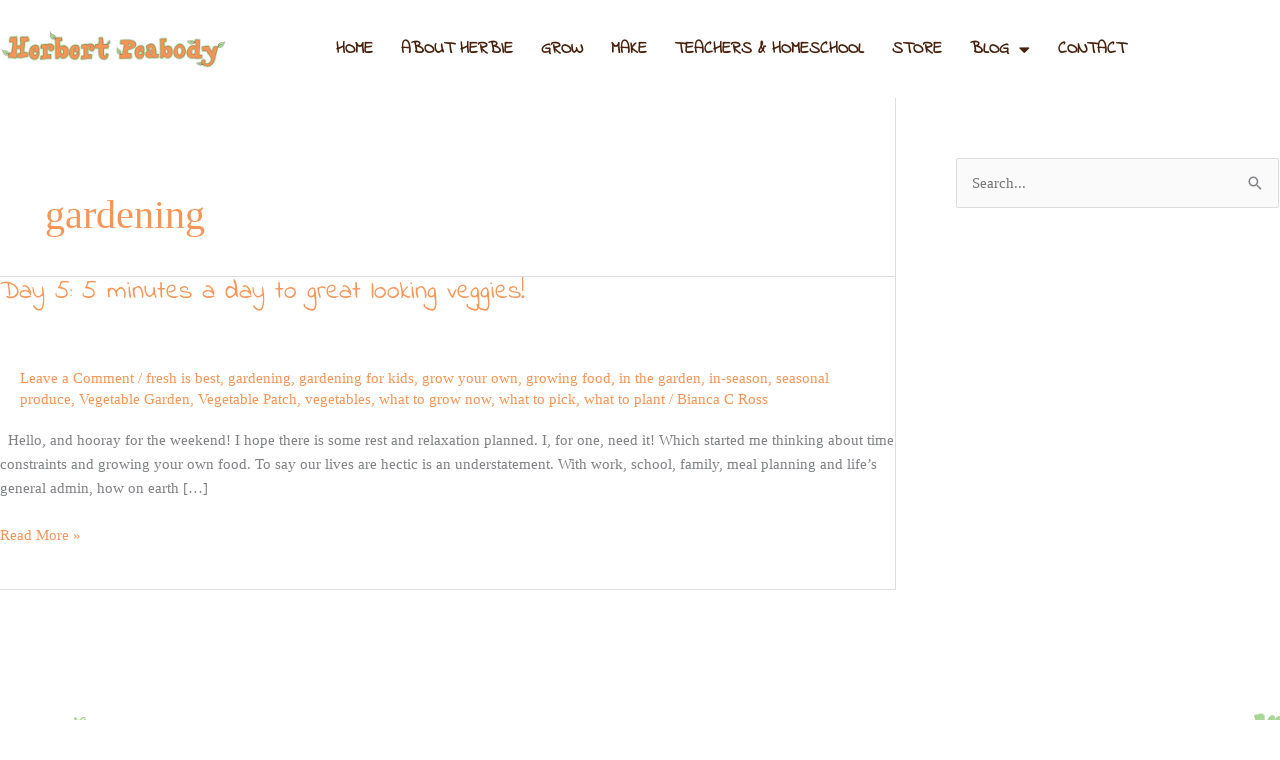

--- FILE ---
content_type: text/css
request_url: https://herbertpeabody.com/wp-content/uploads/elementor/css/post-6031.css?ver=1769168424
body_size: 859
content:
.elementor-6031 .elementor-element.elementor-element-edfe5a9 .elementor-repeater-item-594953e.jet-parallax-section__layout .jet-parallax-section__image{background-size:auto;}.elementor-widget-text-editor{font-family:var( --e-global-typography-text-font-family ), Sans-serif;font-weight:var( --e-global-typography-text-font-weight );color:var( --e-global-color-text );}.elementor-widget-text-editor.elementor-drop-cap-view-stacked .elementor-drop-cap{background-color:var( --e-global-color-primary );}.elementor-widget-text-editor.elementor-drop-cap-view-framed .elementor-drop-cap, .elementor-widget-text-editor.elementor-drop-cap-view-default .elementor-drop-cap{color:var( --e-global-color-primary );border-color:var( --e-global-color-primary );}.elementor-6031 .elementor-element.elementor-element-6cd1474 > .elementor-widget-container{margin:0px 0px -20px 0px;}.elementor-6031 .elementor-element.elementor-element-6cd1474{text-align:center;font-family:"Montserrat", Sans-serif;font-size:13px;text-transform:uppercase;color:#ffffff;}.elementor-6031 .elementor-element.elementor-element-edfe5a9:not(.elementor-motion-effects-element-type-background), .elementor-6031 .elementor-element.elementor-element-edfe5a9 > .elementor-motion-effects-container > .elementor-motion-effects-layer{background-color:#185426;}.elementor-6031 .elementor-element.elementor-element-edfe5a9{transition:background 0.3s, border 0.3s, border-radius 0.3s, box-shadow 0.3s;}.elementor-6031 .elementor-element.elementor-element-edfe5a9 > .elementor-background-overlay{transition:background 0.3s, border-radius 0.3s, opacity 0.3s;}.elementor-6031 .elementor-element.elementor-element-11978b9a > .elementor-container > .elementor-column > .elementor-widget-wrap{align-content:center;align-items:center;}.elementor-6031 .elementor-element.elementor-element-11978b9a .elementor-repeater-item-2b10a00.jet-parallax-section__layout .jet-parallax-section__image{background-size:auto;}.elementor-widget-theme-site-logo .widget-image-caption{color:var( --e-global-color-text );font-family:var( --e-global-typography-text-font-family ), Sans-serif;font-weight:var( --e-global-typography-text-font-weight );}.elementor-6031 .elementor-element.elementor-element-38d3737b{text-align:start;}.elementor-6031 .elementor-element.elementor-element-38d3737b img{width:279px;}.elementor-widget-nav-menu .elementor-nav-menu .elementor-item{font-family:var( --e-global-typography-primary-font-family ), Sans-serif;font-weight:var( --e-global-typography-primary-font-weight );}.elementor-widget-nav-menu .elementor-nav-menu--main .elementor-item{color:var( --e-global-color-text );fill:var( --e-global-color-text );}.elementor-widget-nav-menu .elementor-nav-menu--main .elementor-item:hover,
					.elementor-widget-nav-menu .elementor-nav-menu--main .elementor-item.elementor-item-active,
					.elementor-widget-nav-menu .elementor-nav-menu--main .elementor-item.highlighted,
					.elementor-widget-nav-menu .elementor-nav-menu--main .elementor-item:focus{color:var( --e-global-color-accent );fill:var( --e-global-color-accent );}.elementor-widget-nav-menu .elementor-nav-menu--main:not(.e--pointer-framed) .elementor-item:before,
					.elementor-widget-nav-menu .elementor-nav-menu--main:not(.e--pointer-framed) .elementor-item:after{background-color:var( --e-global-color-accent );}.elementor-widget-nav-menu .e--pointer-framed .elementor-item:before,
					.elementor-widget-nav-menu .e--pointer-framed .elementor-item:after{border-color:var( --e-global-color-accent );}.elementor-widget-nav-menu{--e-nav-menu-divider-color:var( --e-global-color-text );}.elementor-widget-nav-menu .elementor-nav-menu--dropdown .elementor-item, .elementor-widget-nav-menu .elementor-nav-menu--dropdown  .elementor-sub-item{font-family:var( --e-global-typography-accent-font-family ), Sans-serif;font-weight:var( --e-global-typography-accent-font-weight );}.elementor-6031 .elementor-element.elementor-element-44f10dec{width:var( --container-widget-width, 107.296% );max-width:107.296%;--container-widget-width:107.296%;--container-widget-flex-grow:0;--e-nav-menu-horizontal-menu-item-margin:calc( 0px / 2 );--nav-menu-icon-size:25px;}.elementor-6031 .elementor-element.elementor-element-44f10dec .elementor-menu-toggle{margin-left:auto;background-color:rgba(0,0,0,0);border-width:0px;border-radius:0px;}.elementor-6031 .elementor-element.elementor-element-44f10dec .elementor-nav-menu .elementor-item{font-family:"Indie Flower", Sans-serif;font-size:17px;font-weight:900;text-transform:uppercase;}.elementor-6031 .elementor-element.elementor-element-44f10dec .elementor-nav-menu--main .elementor-item{color:#46200b;fill:#46200b;padding-left:14px;padding-right:14px;padding-top:39px;padding-bottom:39px;}.elementor-6031 .elementor-element.elementor-element-44f10dec .elementor-nav-menu--main .elementor-item:hover,
					.elementor-6031 .elementor-element.elementor-element-44f10dec .elementor-nav-menu--main .elementor-item.elementor-item-active,
					.elementor-6031 .elementor-element.elementor-element-44f10dec .elementor-nav-menu--main .elementor-item.highlighted,
					.elementor-6031 .elementor-element.elementor-element-44f10dec .elementor-nav-menu--main .elementor-item:focus{color:#f79557;fill:#f79557;}.elementor-6031 .elementor-element.elementor-element-44f10dec .elementor-nav-menu--main:not(.elementor-nav-menu--layout-horizontal) .elementor-nav-menu > li:not(:last-child){margin-bottom:0px;}.elementor-6031 .elementor-element.elementor-element-44f10dec .elementor-nav-menu--dropdown a, .elementor-6031 .elementor-element.elementor-element-44f10dec .elementor-menu-toggle{color:#000000;fill:#000000;}.elementor-6031 .elementor-element.elementor-element-44f10dec .elementor-nav-menu--dropdown{background-color:#FFFFFF;}.elementor-6031 .elementor-element.elementor-element-44f10dec .elementor-nav-menu--dropdown a:hover,
					.elementor-6031 .elementor-element.elementor-element-44f10dec .elementor-nav-menu--dropdown a:focus,
					.elementor-6031 .elementor-element.elementor-element-44f10dec .elementor-nav-menu--dropdown a.elementor-item-active,
					.elementor-6031 .elementor-element.elementor-element-44f10dec .elementor-nav-menu--dropdown a.highlighted,
					.elementor-6031 .elementor-element.elementor-element-44f10dec .elementor-menu-toggle:hover,
					.elementor-6031 .elementor-element.elementor-element-44f10dec .elementor-menu-toggle:focus{color:#F79557;}.elementor-6031 .elementor-element.elementor-element-44f10dec .elementor-nav-menu--dropdown a:hover,
					.elementor-6031 .elementor-element.elementor-element-44f10dec .elementor-nav-menu--dropdown a:focus,
					.elementor-6031 .elementor-element.elementor-element-44f10dec .elementor-nav-menu--dropdown a.elementor-item-active,
					.elementor-6031 .elementor-element.elementor-element-44f10dec .elementor-nav-menu--dropdown a.highlighted{background-color:#EDEDED00;}.elementor-6031 .elementor-element.elementor-element-44f10dec .elementor-nav-menu--dropdown .elementor-item, .elementor-6031 .elementor-element.elementor-element-44f10dec .elementor-nav-menu--dropdown  .elementor-sub-item{font-family:"Indie Flower", Sans-serif;font-size:17px;font-weight:800;}.elementor-6031 .elementor-element.elementor-element-44f10dec div.elementor-menu-toggle{color:#000000;}.elementor-6031 .elementor-element.elementor-element-44f10dec div.elementor-menu-toggle svg{fill:#000000;}.elementor-6031 .elementor-element.elementor-element-44f10dec div.elementor-menu-toggle:hover, .elementor-6031 .elementor-element.elementor-element-44f10dec div.elementor-menu-toggle:focus{color:#00ce1b;}.elementor-6031 .elementor-element.elementor-element-44f10dec div.elementor-menu-toggle:hover svg, .elementor-6031 .elementor-element.elementor-element-44f10dec div.elementor-menu-toggle:focus svg{fill:#00ce1b;}.elementor-6031 .elementor-element.elementor-element-11978b9a:not(.elementor-motion-effects-element-type-background), .elementor-6031 .elementor-element.elementor-element-11978b9a > .elementor-motion-effects-container > .elementor-motion-effects-layer{background-color:#ffffff;}.elementor-6031 .elementor-element.elementor-element-11978b9a > .elementor-container{min-height:80px;}.elementor-6031 .elementor-element.elementor-element-11978b9a{transition:background 0.3s, border 0.3s, border-radius 0.3s, box-shadow 0.3s;}.elementor-6031 .elementor-element.elementor-element-11978b9a > .elementor-background-overlay{transition:background 0.3s, border-radius 0.3s, opacity 0.3s;}.elementor-theme-builder-content-area{height:400px;}.elementor-location-header:before, .elementor-location-footer:before{content:"";display:table;clear:both;}@media(max-width:1024px){.elementor-6031 .elementor-element.elementor-element-44f10dec .elementor-nav-menu--main > .elementor-nav-menu > li > .elementor-nav-menu--dropdown, .elementor-6031 .elementor-element.elementor-element-44f10dec .elementor-nav-menu__container.elementor-nav-menu--dropdown{margin-top:45px !important;}.elementor-6031 .elementor-element.elementor-element-11978b9a{padding:30px 20px 30px 20px;}}@media(min-width:768px){.elementor-6031 .elementor-element.elementor-element-57d72781{width:20%;}.elementor-6031 .elementor-element.elementor-element-71a4d1e1{width:80%;}}@media(max-width:767px){.elementor-6031 .elementor-element.elementor-element-57d72781{width:100%;}.elementor-6031 .elementor-element.elementor-element-38d3737b{text-align:center;}.elementor-6031 .elementor-element.elementor-element-38d3737b img{width:306px;}.elementor-6031 .elementor-element.elementor-element-71a4d1e1{width:95%;}.elementor-6031 .elementor-element.elementor-element-44f10dec .elementor-nav-menu--main > .elementor-nav-menu > li > .elementor-nav-menu--dropdown, .elementor-6031 .elementor-element.elementor-element-44f10dec .elementor-nav-menu__container.elementor-nav-menu--dropdown{margin-top:35px !important;}.elementor-6031 .elementor-element.elementor-element-11978b9a{padding:20px 20px 20px 20px;}}

--- FILE ---
content_type: text/css
request_url: https://herbertpeabody.com/wp-content/uploads/elementor/css/post-6045.css?ver=1769168424
body_size: 892
content:
.elementor-6045 .elementor-element.elementor-element-05f995f:not(.elementor-motion-effects-element-type-background), .elementor-6045 .elementor-element.elementor-element-05f995f > .elementor-motion-effects-container > .elementor-motion-effects-layer{background-image:url("https://herbertpeabody.com/wp-content/uploads/2019/07/footergrass.png");background-position:bottom center;background-size:cover;}.elementor-6045 .elementor-element.elementor-element-05f995f > .elementor-container{min-height:273px;}.elementor-6045 .elementor-element.elementor-element-05f995f{transition:background 0.3s, border 0.3s, border-radius 0.3s, box-shadow 0.3s;margin-top:0px;margin-bottom:-50px;}.elementor-6045 .elementor-element.elementor-element-05f995f > .elementor-background-overlay{transition:background 0.3s, border-radius 0.3s, opacity 0.3s;}.elementor-6045 .elementor-element.elementor-element-62592810:not(.elementor-motion-effects-element-type-background), .elementor-6045 .elementor-element.elementor-element-62592810 > .elementor-motion-effects-container > .elementor-motion-effects-layer{background-color:#a9d595;}.elementor-6045 .elementor-element.elementor-element-62592810, .elementor-6045 .elementor-element.elementor-element-62592810 > .elementor-background-overlay{border-radius:0px 0px 0px 0px;}.elementor-6045 .elementor-element.elementor-element-62592810{transition:background 0.3s, border 0.3s, border-radius 0.3s, box-shadow 0.3s;padding:70px 0px 70px 0px;}.elementor-6045 .elementor-element.elementor-element-62592810 > .elementor-background-overlay{transition:background 0.3s, border-radius 0.3s, opacity 0.3s;}.elementor-6045 .elementor-element.elementor-element-30d1f226 > .elementor-element-populated{margin:0px 80px 0px 0px;--e-column-margin-right:80px;--e-column-margin-left:0px;}.elementor-widget-theme-site-logo .widget-image-caption{color:var( --e-global-color-text );font-family:var( --e-global-typography-text-font-family ), Sans-serif;font-weight:var( --e-global-typography-text-font-weight );}.elementor-6045 .elementor-element.elementor-element-66703af0{text-align:start;}.elementor-6045 .elementor-element.elementor-element-66703af0 img{width:252px;}.elementor-widget-text-editor{font-family:var( --e-global-typography-text-font-family ), Sans-serif;font-weight:var( --e-global-typography-text-font-weight );color:var( --e-global-color-text );}.elementor-widget-text-editor.elementor-drop-cap-view-stacked .elementor-drop-cap{background-color:var( --e-global-color-primary );}.elementor-widget-text-editor.elementor-drop-cap-view-framed .elementor-drop-cap, .elementor-widget-text-editor.elementor-drop-cap-view-default .elementor-drop-cap{color:var( --e-global-color-primary );border-color:var( --e-global-color-primary );}.elementor-6045 .elementor-element.elementor-element-49150107 > .elementor-widget-container{margin:0px 0px -27px 0px;padding:0px 0px 0px 0px;}.elementor-6045 .elementor-element.elementor-element-49150107{font-size:14px;font-weight:300;color:#ffffff;}.elementor-widget-icon-list .elementor-icon-list-item:not(:last-child):after{border-color:var( --e-global-color-text );}.elementor-widget-icon-list .elementor-icon-list-icon i{color:var( --e-global-color-primary );}.elementor-widget-icon-list .elementor-icon-list-icon svg{fill:var( --e-global-color-primary );}.elementor-widget-icon-list .elementor-icon-list-item > .elementor-icon-list-text, .elementor-widget-icon-list .elementor-icon-list-item > a{font-family:var( --e-global-typography-text-font-family ), Sans-serif;font-weight:var( --e-global-typography-text-font-weight );}.elementor-widget-icon-list .elementor-icon-list-text{color:var( --e-global-color-secondary );}.elementor-6045 .elementor-element.elementor-element-4889a34 > .elementor-widget-container{margin:0px 0px 12px 0px;}.elementor-6045 .elementor-element.elementor-element-4889a34 .elementor-icon-list-items:not(.elementor-inline-items) .elementor-icon-list-item:not(:last-child){padding-block-end:calc(9px/2);}.elementor-6045 .elementor-element.elementor-element-4889a34 .elementor-icon-list-items:not(.elementor-inline-items) .elementor-icon-list-item:not(:first-child){margin-block-start:calc(9px/2);}.elementor-6045 .elementor-element.elementor-element-4889a34 .elementor-icon-list-items.elementor-inline-items .elementor-icon-list-item{margin-inline:calc(9px/2);}.elementor-6045 .elementor-element.elementor-element-4889a34 .elementor-icon-list-items.elementor-inline-items{margin-inline:calc(-9px/2);}.elementor-6045 .elementor-element.elementor-element-4889a34 .elementor-icon-list-items.elementor-inline-items .elementor-icon-list-item:after{inset-inline-end:calc(-9px/2);}.elementor-6045 .elementor-element.elementor-element-4889a34 .elementor-icon-list-icon i{color:#46200B;transition:color 0.3s;}.elementor-6045 .elementor-element.elementor-element-4889a34 .elementor-icon-list-icon svg{fill:#46200B;transition:fill 0.3s;}.elementor-6045 .elementor-element.elementor-element-4889a34{--e-icon-list-icon-size:16px;--icon-vertical-offset:0px;}.elementor-6045 .elementor-element.elementor-element-4889a34 .elementor-icon-list-item > .elementor-icon-list-text, .elementor-6045 .elementor-element.elementor-element-4889a34 .elementor-icon-list-item > a{font-family:"Roboto", Sans-serif;font-size:15px;font-weight:400;}.elementor-6045 .elementor-element.elementor-element-4889a34 .elementor-icon-list-text{color:#46200B;transition:color 0.3s;}.elementor-6045 .elementor-element.elementor-element-9428b82{--grid-template-columns:repeat(0, auto);--icon-size:16px;--grid-column-gap:5px;--grid-row-gap:0px;}.elementor-6045 .elementor-element.elementor-element-9428b82 .elementor-widget-container{text-align:left;}.elementor-bc-flex-widget .elementor-6045 .elementor-element.elementor-element-539fa322.elementor-column .elementor-widget-wrap{align-items:flex-start;}.elementor-6045 .elementor-element.elementor-element-539fa322.elementor-column.elementor-element[data-element_type="column"] > .elementor-widget-wrap.elementor-element-populated{align-content:flex-start;align-items:flex-start;}.elementor-6045 .elementor-element.elementor-element-19cf1a75 > .elementor-container > .elementor-column > .elementor-widget-wrap{align-content:center;align-items:center;}.elementor-6045 .elementor-element.elementor-element-19cf1a75:not(.elementor-motion-effects-element-type-background), .elementor-6045 .elementor-element.elementor-element-19cf1a75 > .elementor-motion-effects-container > .elementor-motion-effects-layer{background-color:#493000;}.elementor-6045 .elementor-element.elementor-element-19cf1a75 > .elementor-container{min-height:50px;}.elementor-6045 .elementor-element.elementor-element-19cf1a75{border-style:solid;border-width:1px 0px 0px 0px;border-color:rgba(255,255,255,0.19);transition:background 0.3s, border 0.3s, border-radius 0.3s, box-shadow 0.3s;}.elementor-6045 .elementor-element.elementor-element-19cf1a75 > .elementor-background-overlay{transition:background 0.3s, border-radius 0.3s, opacity 0.3s;}.elementor-widget-heading .elementor-heading-title{font-family:var( --e-global-typography-primary-font-family ), Sans-serif;font-weight:var( --e-global-typography-primary-font-weight );color:var( --e-global-color-primary );}.elementor-6045 .elementor-element.elementor-element-4bd0c8ae{text-align:start;}.elementor-6045 .elementor-element.elementor-element-4bd0c8ae .elementor-heading-title{font-size:12px;font-weight:300;color:#adadad;}.elementor-6045 .elementor-element.elementor-element-1124b058{text-align:end;}.elementor-6045 .elementor-element.elementor-element-1124b058 .elementor-heading-title{font-size:12px;font-weight:300;color:#adadad;}.elementor-theme-builder-content-area{height:400px;}.elementor-location-header:before, .elementor-location-footer:before{content:"";display:table;clear:both;}@media(max-width:1024px) and (min-width:768px){.elementor-6045 .elementor-element.elementor-element-30d1f226{width:35%;}.elementor-6045 .elementor-element.elementor-element-539fa322{width:20%;}}@media(max-width:1024px){.elementor-6045 .elementor-element.elementor-element-62592810{padding:50px 20px 50px 20px;}.elementor-6045 .elementor-element.elementor-element-30d1f226 > .elementor-element-populated{margin:0% 15% 0% 0%;--e-column-margin-right:15%;--e-column-margin-left:0%;}.elementor-6045 .elementor-element.elementor-element-19cf1a75{padding:10px 20px 10px 20px;}}@media(max-width:767px){.elementor-6045 .elementor-element.elementor-element-62592810{padding:35px 30px 35px 30px;}.elementor-6045 .elementor-element.elementor-element-30d1f226 > .elementor-element-populated{margin:0px 0px 50px 0px;--e-column-margin-right:0px;--e-column-margin-left:0px;padding:0px 0px 0px 0px;}.elementor-6045 .elementor-element.elementor-element-66703af0 img{width:230px;}.elementor-6045 .elementor-element.elementor-element-49150107{text-align:start;}.elementor-6045 .elementor-element.elementor-element-539fa322{width:33%;}.elementor-6045 .elementor-element.elementor-element-539fa322 > .elementor-element-populated{padding:0px 0px 0px 0px;}.elementor-6045 .elementor-element.elementor-element-19cf1a75{padding:30px 20px 20px 20px;}.elementor-6045 .elementor-element.elementor-element-1e6f4c92 > .elementor-element-populated{margin:0px 0px 0px 0px;--e-column-margin-right:0px;--e-column-margin-left:0px;padding:0px 0px 0px 0px;}.elementor-6045 .elementor-element.elementor-element-4bd0c8ae{text-align:center;}.elementor-6045 .elementor-element.elementor-element-1124b058{text-align:center;}}